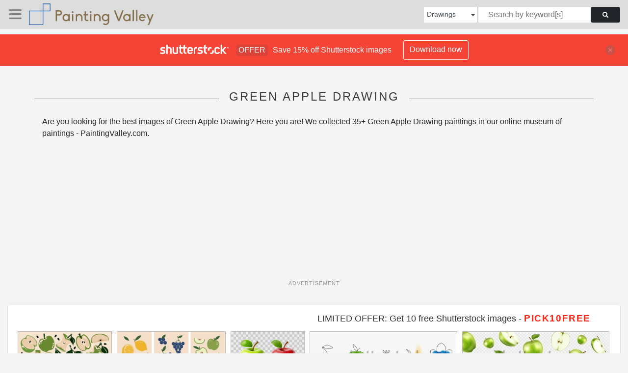

--- FILE ---
content_type: text/html; charset=UTF-8
request_url: https://paintingvalley.com/shutterstockajax/drawings/green%20apple/1/36
body_size: 3082
content:
		<div class='item' data-w='450' data-h='237'>
			<a href='https://shutterstock.7eer.net/c/2201181/560528/1305?u=https%3A%2F%2Fwww.shutterstock.com%2Fimage-photo%2Fgreen-apples-fresh-apple-fruits-leaves-2655144235' target='_blank' rel='nofollow'>
				<img class="lazyload" src="https://paintingvalley.com/assets/jQuery-flexImages-master/blank.gif" data-src='https://image.shutterstock.com/image-vector/green-apples-fresh-apple-fruits-450w-2655144235.jpg' alt='Green apples. Fresh apple fruits with leaves and seeds, ripe apples whole and cut pieces, abstract tropical fruit with leaf, peel, natural organic sweet sour ingredients. Vector risograph set.' title='Green apples. Fresh apple fruits with leaves and seeds, ripe apples whole and cut pieces, abstract tropical fruit with leaf, peel, natural organic sweet sour ingredients. Vector risograph set.'>
			</a>
		</div>
		<div class='item' data-w='450' data-h='204'>
			<a href='https://shutterstock.7eer.net/c/2201181/560528/1305?u=https%3A%2F%2Fwww.shutterstock.com%2Fimage-photo%2Fminimal-fruit-vector-set-lemons-grapes-2673112461' target='_blank' rel='nofollow'>
				<img class="lazyload" src="https://paintingvalley.com/assets/jQuery-flexImages-master/blank.gif" data-src='https://image.shutterstock.com/image-vector/minimal-fruit-vector-set-lemons-450w-2673112461.jpg' alt='Minimal fruit vector set with lemons, grapes, and apples. Fresh colorful flat style illustrations for prints, stickers, packaging, patterns, and healthy food design projects.' title='Minimal fruit vector set with lemons, grapes, and apples. Fresh colorful flat style illustrations for prints, stickers, packaging, patterns, and healthy food design projects.'>
			</a>
		</div>
		<div class='item' data-w='450' data-h='301'>
			<a href='https://shutterstock.7eer.net/c/2201181/560528/1305?u=https%3A%2F%2Fwww.shutterstock.com%2Fimage-photo%2Frealistic-green-red-apple-isolated-on-2655595185' target='_blank' rel='nofollow'>
				<img class="lazyload" src="https://paintingvalley.com/assets/jQuery-flexImages-master/blank.gif" data-src='https://image.shutterstock.com/image-vector/realistic-green-red-apple-isolated-450w-2655595185.jpg' alt='Realistic Green and red apple isolated on grey transparent background' title='Realistic Green and red apple isolated on grey transparent background'>
			</a>
		</div>
		<div class='item' data-w='450' data-h='150'>
			<a href='https://shutterstock.7eer.net/c/2201181/560528/1305?u=https%3A%2F%2Fwww.shutterstock.com%2Fimage-photo%2Fcherry-apple-strawberries-banana-grapes-set-2629569775' target='_blank' rel='nofollow'>
				<img class="lazyload" src="https://paintingvalley.com/assets/jQuery-flexImages-master/blank.gif" data-src='https://image.shutterstock.com/image-vector/cherry-apple-strawberries-banana-grapes-450w-2629569775.jpg' alt='Cherry, apple, strawberries, banana, grapes. Set fruit plant in creative minimal style. Modern fashion concept design with simple shape lines and blur gradient elements. Bright vector illustration.' title='Cherry, apple, strawberries, banana, grapes. Set fruit plant in creative minimal style. Modern fashion concept design with simple shape lines and blur gradient elements. Bright vector illustration.'>
			</a>
		</div>
		<div class='item' data-w='450' data-h='150'>
			<a href='https://shutterstock.7eer.net/c/2201181/560528/1305?u=https%3A%2F%2Fwww.shutterstock.com%2Fimage-photo%2Ffalling-apple-fruit-3d-realistic-whole-2538558789' target='_blank' rel='nofollow'>
				<img class="lazyload" src="https://paintingvalley.com/assets/jQuery-flexImages-master/blank.gif" data-src='https://image.shutterstock.com/image-vector/falling-apple-fruit-3d-realistic-450w-2538558789.jpg' alt='Falling apple fruit 3D realistic, whole and pieces on transparent background with seeds and green leaves. Banner mockup.' title='Falling apple fruit 3D realistic, whole and pieces on transparent background with seeds and green leaves. Banner mockup.'>
			</a>
		</div>
		<div class='item' data-w='450' data-h='263'>
			<a href='https://shutterstock.7eer.net/c/2201181/560528/1305?u=https%3A%2F%2Fwww.shutterstock.com%2Fimage-photo%2Fcartoon-green-apple-seamless-pattern-2648098441' target='_blank' rel='nofollow'>
				<img class="lazyload" src="https://paintingvalley.com/assets/jQuery-flexImages-master/blank.gif" data-src='https://image.shutterstock.com/image-vector/cartoon-green-apple-seamless-pattern-450w-2648098441.jpg' alt='Cartoon green apple seamless pattern' title='Cartoon green apple seamless pattern'>
			</a>
		</div>
		<div class='item' data-w='450' data-h='450'>
			<a href='https://shutterstock.7eer.net/c/2201181/560528/1305?u=https%3A%2F%2Fwww.shutterstock.com%2Fimage-photo%2Fvector-red-apple-clipart-whole-fruit-2660472613' target='_blank' rel='nofollow'>
				<img class="lazyload" src="https://paintingvalley.com/assets/jQuery-flexImages-master/blank.gif" data-src='https://image.shutterstock.com/image-vector/vector-red-apple-clipart-whole-450w-2660472613.jpg' alt='Vector red apple clipart. Whole fruit with green leaf in flat style. Healthy cute apple illustration.' title='Vector red apple clipart. Whole fruit with green leaf in flat style. Healthy cute apple illustration.'>
			</a>
		</div>
		<div class='item' data-w='450' data-h='450'>
			<a href='https://shutterstock.7eer.net/c/2201181/560528/1305?u=https%3A%2F%2Fwww.shutterstock.com%2Fimage-photo%2Fgreen-apple-fruit-illustration-on-white-2433147503' target='_blank' rel='nofollow'>
				<img class="lazyload" src="https://paintingvalley.com/assets/jQuery-flexImages-master/blank.gif" data-src='https://image.shutterstock.com/image-vector/green-apple-fruit-illustration-on-450w-2433147503.jpg' alt='Green Apple Fruit Illustration on White Background' title='Green Apple Fruit Illustration on White Background'>
			</a>
		</div>
		<div class='item' data-w='450' data-h='450'>
			<a href='https://shutterstock.7eer.net/c/2201181/560528/1305?u=https%3A%2F%2Fwww.shutterstock.com%2Fimage-photo%2Fgreen-apple-isolated-on-white-background-2560726815' target='_blank' rel='nofollow'>
				<img class="lazyload" src="https://paintingvalley.com/assets/jQuery-flexImages-master/blank.gif" data-src='https://image.shutterstock.com/image-vector/green-apple-isolated-on-white-450w-2560726815.jpg' alt='Green apple isolated on white background.' title='Green apple isolated on white background.'>
			</a>
		</div>
		<div class='item' data-w='450' data-h='299'>
			<a href='https://shutterstock.7eer.net/c/2201181/560528/1305?u=https%3A%2F%2Fwww.shutterstock.com%2Fimage-photo%2Fflying-green-juicy-apples-bright-background-2498301967' target='_blank' rel='nofollow'>
				<img class="lazyload" src="https://paintingvalley.com/assets/jQuery-flexImages-master/blank.gif" data-src='https://image.shutterstock.com/image-vector/flying-green-juicy-apples-bright-450w-2498301967.jpg' alt='Flying green juicy apples. Bright background falling apples, realistic illustration with blurred effect. 3d vector design for advertising banners and web page design' title='Flying green juicy apples. Bright background falling apples, realistic illustration with blurred effect. 3d vector design for advertising banners and web page design'>
			</a>
		</div>
		<div class='item' data-w='450' data-h='450'>
			<a href='https://shutterstock.7eer.net/c/2201181/560528/1305?u=https%3A%2F%2Fwww.shutterstock.com%2Fimage-photo%2F3d-realistic-transparent-isolated-vector-set-1369710893' target='_blank' rel='nofollow'>
				<img class="lazyload" src="https://paintingvalley.com/assets/jQuery-flexImages-master/blank.gif" data-src='https://image.shutterstock.com/image-vector/3d-realistic-transparent-isolated-vector-450w-1369710893.jpg' alt='3d realistic transparent isolated vector set, whole and slice of green apple, apple in a splash of juice with drops' title='3d realistic transparent isolated vector set, whole and slice of green apple, apple in a splash of juice with drops'>
			</a>
		</div>
		<div class='item' data-w='450' data-h='156'>
			<a href='https://shutterstock.7eer.net/c/2201181/560528/1305?u=https%3A%2F%2Fwww.shutterstock.com%2Fimage-photo%2Fset-isolated-colored-green-apple-half-2099910445' target='_blank' rel='nofollow'>
				<img class="lazyload" src="https://paintingvalley.com/assets/jQuery-flexImages-master/blank.gif" data-src='https://image.shutterstock.com/image-vector/set-isolated-colored-green-apple-450w-2099910445.jpg' alt='Set of isolated colored green apple half, slice and whole juicy fruit on white background. Realistic 3d vector fruit collection.' title='Set of isolated colored green apple half, slice and whole juicy fruit on white background. Realistic 3d vector fruit collection.'>
			</a>
		</div>
		<div class='item' data-w='450' data-h='168'>
			<a href='https://shutterstock.7eer.net/c/2201181/560528/1305?u=https%3A%2F%2Fwww.shutterstock.com%2Fimage-photo%2Fvector-set-ripe-green-yellow-red-2471307839' target='_blank' rel='nofollow'>
				<img class="lazyload" src="https://paintingvalley.com/assets/jQuery-flexImages-master/blank.gif" data-src='https://image.shutterstock.com/image-vector/vector-set-ripe-green-yellow-450w-2471307839.jpg' alt='Vector set of ripe green, yellow and red apples with leaves. Apple icon isolated on white' title='Vector set of ripe green, yellow and red apples with leaves. Apple icon isolated on white'>
			</a>
		</div>
		<div class='item' data-w='450' data-h='400'>
			<a href='https://shutterstock.7eer.net/c/2201181/560528/1305?u=https%3A%2F%2Fwww.shutterstock.com%2Fimage-photo%2Fgreen-apple-whole-slice-vector-cartoon-2404845871' target='_blank' rel='nofollow'>
				<img class="lazyload" src="https://paintingvalley.com/assets/jQuery-flexImages-master/blank.gif" data-src='https://image.shutterstock.com/image-vector/green-apple-whole-slice-vector-450w-2404845871.jpg' alt='Green apple whole and slice. Vector cartoon illustration of fresh fruit.' title='Green apple whole and slice. Vector cartoon illustration of fresh fruit.'>
			</a>
		</div>
		<div class='item' data-w='450' data-h='450'>
			<a href='https://shutterstock.7eer.net/c/2201181/560528/1305?u=https%3A%2F%2Fwww.shutterstock.com%2Fimage-photo%2Fgreen-apple-fruit-watercolor-clipart-illustration-2548936625' target='_blank' rel='nofollow'>
				<img class="lazyload" src="https://paintingvalley.com/assets/jQuery-flexImages-master/blank.gif" data-src='https://image.shutterstock.com/image-vector/green-apple-fruit-watercolor-clipart-450w-2548936625.jpg' alt='green apple fruit watercolor clipart illustration' title='green apple fruit watercolor clipart illustration'>
			</a>
		</div>
		<div class='item' data-w='450' data-h='226'>
			<a href='https://shutterstock.7eer.net/c/2201181/560528/1305?u=https%3A%2F%2Fwww.shutterstock.com%2Fimage-photo%2Fseamless-pattern-green-apples-slices-on-2286647557' target='_blank' rel='nofollow'>
				<img class="lazyload" src="https://paintingvalley.com/assets/jQuery-flexImages-master/blank.gif" data-src='https://image.shutterstock.com/image-vector/seamless-pattern-green-apples-slices-450w-2286647557.jpg' alt='Seamless pattern with green apples, slices on a white background' title='Seamless pattern with green apples, slices on a white background'>
			</a>
		</div>
		<div class='item' data-w='450' data-h='338'>
			<a href='https://shutterstock.7eer.net/c/2201181/560528/1305?u=https%3A%2F%2Fwww.shutterstock.com%2Fimage-photo%2Fvector-illustration-green-apple-2418219241' target='_blank' rel='nofollow'>
				<img class="lazyload" src="https://paintingvalley.com/assets/jQuery-flexImages-master/blank.gif" data-src='https://image.shutterstock.com/image-vector/vector-illustration-green-apple-450w-2418219241.jpg' alt='Vector illustration of green apple' title='Vector illustration of green apple'>
			</a>
		</div>
		<div class='item' data-w='450' data-h='165'>
			<a href='https://shutterstock.7eer.net/c/2201181/560528/1305?u=https%3A%2F%2Fwww.shutterstock.com%2Fimage-photo%2Fset-green-apple-isolated-on-transparent-2507155783' target='_blank' rel='nofollow'>
				<img class="lazyload" src="https://paintingvalley.com/assets/jQuery-flexImages-master/blank.gif" data-src='https://image.shutterstock.com/image-vector/set-green-apple-isolated-on-450w-2507155783.jpg' alt='Set of green apple isolated on transparent background. Whole, half and slices of a delicious apple. Summer harvest. Natural product. Realistic 3d vector illustration, . Template for your summer design' title='Set of green apple isolated on transparent background. Whole, half and slices of a delicious apple. Summer harvest. Natural product. Realistic 3d vector illustration, . Template for your summer design'>
			</a>
		</div>
		<div class='item' data-w='450' data-h='225'>
			<a href='https://shutterstock.7eer.net/c/2201181/560528/1305?u=https%3A%2F%2Fwww.shutterstock.com%2Fimage-photo%2Fapple-fruit-vector-set-whole-half-2486825707' target='_blank' rel='nofollow'>
				<img class="lazyload" src="https://paintingvalley.com/assets/jQuery-flexImages-master/blank.gif" data-src='https://image.shutterstock.com/image-vector/apple-fruit-vector-set-whole-450w-2486825707.jpg' alt='Apple fruit vector set. Whole, half, slice of red green and yellow apple fruit with green leaves and flowers collection. Hand drawn flat style isolated Vector illustration' title='Apple fruit vector set. Whole, half, slice of red green and yellow apple fruit with green leaves and flowers collection. Hand drawn flat style isolated Vector illustration'>
			</a>
		</div>
		<div class='item' data-w='450' data-h='450'>
			<a href='https://shutterstock.7eer.net/c/2201181/560528/1305?u=https%3A%2F%2Fwww.shutterstock.com%2Fimage-photo%2Fgreen-juicy-ripe-apple-leaf-hand-2469840477' target='_blank' rel='nofollow'>
				<img class="lazyload" src="https://paintingvalley.com/assets/jQuery-flexImages-master/blank.gif" data-src='https://image.shutterstock.com/image-vector/green-juicy-ripe-apple-leaf-450w-2469840477.jpg' alt='Green juicy ripe apple with green leaf. Hand drawn green apple trendy flat style isolated vector illustration. Apple harvest. Healthy vegetarian snack, fresh apple for design, infographic.' title='Green juicy ripe apple with green leaf. Hand drawn green apple trendy flat style isolated vector illustration. Apple harvest. Healthy vegetarian snack, fresh apple for design, infographic.'>
			</a>
		</div>
		<div class='item' data-w='450' data-h='113'>
			<a href='https://shutterstock.7eer.net/c/2201181/560528/1305?u=https%3A%2F%2Fwww.shutterstock.com%2Fimage-photo%2Fgreen-apple-collection-icon-vector-illustration-2475302033' target='_blank' rel='nofollow'>
				<img class="lazyload" src="https://paintingvalley.com/assets/jQuery-flexImages-master/blank.gif" data-src='https://image.shutterstock.com/image-vector/green-apple-collection-icon-vector-450w-2475302033.jpg' alt='Green apple collection. Apple icon. Vector illustration' title='Green apple collection. Apple icon. Vector illustration'>
			</a>
		</div>
		<div class='item' data-w='450' data-h='450'>
			<a href='https://shutterstock.7eer.net/c/2201181/560528/1305?u=https%3A%2F%2Fwww.shutterstock.com%2Fimage-photo%2Fgreen-apple-set-apples-isolated-on-2371953209' target='_blank' rel='nofollow'>
				<img class="lazyload" src="https://paintingvalley.com/assets/jQuery-flexImages-master/blank.gif" data-src='https://image.shutterstock.com/image-vector/green-apple-set-apples-isolated-450w-2371953209.jpg' alt='Green apple. Set of green apples isolated on white background. Whole and sliced apple.' title='Green apple. Set of green apples isolated on white background. Whole and sliced apple.'>
			</a>
		</div>
		<div class='item' data-w='450' data-h='282'>
			<a href='https://shutterstock.7eer.net/c/2201181/560528/1305?u=https%3A%2F%2Fwww.shutterstock.com%2Fimage-photo%2Fset-green-apple-isolated-on-transparent-2492935991' target='_blank' rel='nofollow'>
				<img class="lazyload" src="https://paintingvalley.com/assets/jQuery-flexImages-master/blank.gif" data-src='https://image.shutterstock.com/image-vector/set-green-apple-isolated-on-450w-2492935991.jpg' alt='Set of green apple isolated on transparent background. Whole, half and slices of green apple, apple in a splash of juice with drops. Summer harvest. Natural product. Realistic 3d vector illustration' title='Set of green apple isolated on transparent background. Whole, half and slices of green apple, apple in a splash of juice with drops. Summer harvest. Natural product. Realistic 3d vector illustration'>
			</a>
		</div>
		<div class='item' data-w='450' data-h='450'>
			<a href='https://shutterstock.7eer.net/c/2201181/560528/1305?u=https%3A%2F%2Fwww.shutterstock.com%2Fimage-photo%2Fapple-fruit-cartoon-red-organic-garden-2658487181' target='_blank' rel='nofollow'>
				<img class="lazyload" src="https://paintingvalley.com/assets/jQuery-flexImages-master/blank.gif" data-src='https://image.shutterstock.com/image-vector/apple-fruit-cartoon-red-organic-450w-2658487181.jpg' alt='Apple fruit. Cartoon red organic garden fruit with riso print effect, cute apple icon for retro poster, fabric, textile, wrapping paper, wallpaper design. Vector apple illustration.' title='Apple fruit. Cartoon red organic garden fruit with riso print effect, cute apple icon for retro poster, fabric, textile, wrapping paper, wallpaper design. Vector apple illustration.'>
			</a>
		</div>
		<div class='item' data-w='450' data-h='300'>
			<a href='https://shutterstock.7eer.net/c/2201181/560528/1305?u=https%3A%2F%2Fwww.shutterstock.com%2Fimage-photo%2Fred-green-apples-fresh-fruit-leaves-2655144231' target='_blank' rel='nofollow'>
				<img class="lazyload" src="https://paintingvalley.com/assets/jQuery-flexImages-master/blank.gif" data-src='https://image.shutterstock.com/image-vector/red-green-apples-fresh-fruit-450w-2655144231.jpg' alt='Red and green apples. Fresh fruit with leaves and seeds, sweet ripe dessert ingredient, smooth juicy apple flat cartoon style, vegetarian healthy food. Vector abstract set.' title='Red and green apples. Fresh fruit with leaves and seeds, sweet ripe dessert ingredient, smooth juicy apple flat cartoon style, vegetarian healthy food. Vector abstract set.'>
			</a>
		</div>
		<div class='item' data-w='450' data-h='106'>
			<a href='https://shutterstock.7eer.net/c/2201181/560528/1305?u=https%3A%2F%2Fwww.shutterstock.com%2Fimage-photo%2Ffruit-trees-branches-vector-illustration-2505268933' target='_blank' rel='nofollow'>
				<img class="lazyload" src="https://paintingvalley.com/assets/jQuery-flexImages-master/blank.gif" data-src='https://image.shutterstock.com/image-vector/fruit-trees-branches-vector-illustration-450w-2505268933.jpg' alt='Fruit trees branches vector illustration' title='Fruit trees branches vector illustration'>
			</a>
		</div>
		<div class='item' data-w='450' data-h='136'>
			<a href='https://shutterstock.7eer.net/c/2201181/560528/1305?u=https%3A%2F%2Fwww.shutterstock.com%2Fimage-photo%2Fhealthy-organic-vegan-food-set-icons-2531208465' target='_blank' rel='nofollow'>
				<img class="lazyload" src="https://paintingvalley.com/assets/jQuery-flexImages-master/blank.gif" data-src='https://image.shutterstock.com/image-vector/healthy-organic-vegan-food-set-450w-2531208465.jpg' alt='Healthy organic vegan food. Set of icons in flat geometric style. Bauhaus design. Fruits, leaves and berries. Watermelon, apple, strawberry and orange slices. Abstract signs. Vector illustration. ' title='Healthy organic vegan food. Set of icons in flat geometric style. Bauhaus design. Fruits, leaves and berries. Watermelon, apple, strawberry and orange slices. Abstract signs. Vector illustration. '>
			</a>
		</div>
		<div class='item' data-w='450' data-h='245'>
			<a href='https://shutterstock.7eer.net/c/2201181/560528/1305?u=https%3A%2F%2Fwww.shutterstock.com%2Fimage-photo%2Fvector-graphic-red-green-apple-2438281727' target='_blank' rel='nofollow'>
				<img class="lazyload" src="https://paintingvalley.com/assets/jQuery-flexImages-master/blank.gif" data-src='https://image.shutterstock.com/image-vector/vector-graphic-red-green-apple-450w-2438281727.jpg' alt='Vector graphic of a red and a green apple' title='Vector graphic of a red and a green apple'>
			</a>
		</div>
		<div class='item' data-w='450' data-h='450'>
			<a href='https://shutterstock.7eer.net/c/2201181/560528/1305?u=https%3A%2F%2Fwww.shutterstock.com%2Fimage-photo%2Fvector-illustration-flat-style-set-red-1054670795' target='_blank' rel='nofollow'>
				<img class="lazyload" src="https://paintingvalley.com/assets/jQuery-flexImages-master/blank.gif" data-src='https://image.shutterstock.com/image-vector/vector-illustration-flat-style-set-450w-1054670795.jpg' alt='Vector illustration in flat style. Set of red and green apples and their pieces with stem and leaf.  Healthy vegetarian food. Isolated on white background' title='Vector illustration in flat style. Set of red and green apples and their pieces with stem and leaf.  Healthy vegetarian food. Isolated on white background'>
			</a>
		</div>
		<div class='item' data-w='374' data-h='450'>
			<a href='https://shutterstock.7eer.net/c/2201181/560528/1305?u=https%3A%2F%2Fwww.shutterstock.com%2Fimage-photo%2Fapple-tree-branch-ripe-fruits-flowers-2493252049' target='_blank' rel='nofollow'>
				<img class="lazyload" src="https://paintingvalley.com/assets/jQuery-flexImages-master/blank.gif" data-src='https://image.shutterstock.com/image-vector/apple-tree-branch-ripe-fruits-450w-2493252049.jpg' alt='Apple tree branch with ripe fruits and flowers' title='Apple tree branch with ripe fruits and flowers'>
			</a>
		</div>
		<div class='item' data-w='450' data-h='345'>
			<a href='https://shutterstock.7eer.net/c/2201181/560528/1305?u=https%3A%2F%2Fwww.shutterstock.com%2Fimage-photo%2Fset-fresh-green-apples-leafs-vector-89178751' target='_blank' rel='nofollow'>
				<img class="lazyload" src="https://paintingvalley.com/assets/jQuery-flexImages-master/blank.gif" data-src='https://image.shutterstock.com/image-vector/set-fresh-green-apples-leafs-450w-89178751.jpg' alt='Set of fresh green apples with green leafs. Vector.' title='Set of fresh green apples with green leafs. Vector.'>
			</a>
		</div>
		<div class='item' data-w='450' data-h='225'>
			<a href='https://shutterstock.7eer.net/c/2201181/560528/1305?u=https%3A%2F%2Fwww.shutterstock.com%2Fimage-photo%2Ftwo-apples-one-red-green-leaf-2542614151' target='_blank' rel='nofollow'>
				<img class="lazyload" src="https://paintingvalley.com/assets/jQuery-flexImages-master/blank.gif" data-src='https://image.shutterstock.com/image-vector/two-apples-one-red-green-450w-2542614151.jpg' alt='Two apples, one red and one green, with a leaf on top of each. The red apple is larger and has a stem, while the green apple is smaller and has a stem as well' title='Two apples, one red and one green, with a leaf on top of each. The red apple is larger and has a stem, while the green apple is smaller and has a stem as well'>
			</a>
		</div>
		<div class='item' data-w='450' data-h='270'>
			<a href='https://shutterstock.7eer.net/c/2201181/560528/1305?u=https%3A%2F%2Fwww.shutterstock.com%2Fimage-photo%2Fapple-logo-brand-similar-icon-mange-2481109077' target='_blank' rel='nofollow'>
				<img class="lazyload" src="https://paintingvalley.com/assets/jQuery-flexImages-master/blank.gif" data-src='https://image.shutterstock.com/image-vector/apple-logo-brand-similar-icon-450w-2481109077.jpg' alt='Apple logo, apple brand similar logo icon mange green leaf sample idea company minimalist design  ' title='Apple logo, apple brand similar logo icon mange green leaf sample idea company minimalist design  '>
			</a>
		</div>
		<div class='item' data-w='450' data-h='299'>
			<a href='https://shutterstock.7eer.net/c/2201181/560528/1305?u=https%3A%2F%2Fwww.shutterstock.com%2Fimage-photo%2Fflying-green-juicy-apples-bright-background-2500446973' target='_blank' rel='nofollow'>
				<img class="lazyload" src="https://paintingvalley.com/assets/jQuery-flexImages-master/blank.gif" data-src='https://image.shutterstock.com/image-vector/flying-green-juicy-apples-bright-450w-2500446973.jpg' alt='Flying green juicy apples. Bright background falling apples, realistic illustration with blurred effect. 3d vector design for advertising banners and web page design' title='Flying green juicy apples. Bright background falling apples, realistic illustration with blurred effect. 3d vector design for advertising banners and web page design'>
			</a>
		</div>
		<div class='item' data-w='450' data-h='450'>
			<a href='https://shutterstock.7eer.net/c/2201181/560528/1305?u=https%3A%2F%2Fwww.shutterstock.com%2Fimage-photo%2Fgreen-apple-cartoon-happy-fruit-cute-2300686595' target='_blank' rel='nofollow'>
				<img class="lazyload" src="https://paintingvalley.com/assets/jQuery-flexImages-master/blank.gif" data-src='https://image.shutterstock.com/image-vector/green-apple-cartoon-happy-fruit-450w-2300686595.jpg' alt='Green apple cartoon. Happy apple fruit cute character mascot vector design. Apple cartoon in Valentine's day.' title='Green apple cartoon. Happy apple fruit cute character mascot vector design. Apple cartoon in Valentine's day.'>
			</a>
		</div>
		<div class='item' data-w='450' data-h='450'>
			<a href='https://shutterstock.7eer.net/c/2201181/560528/1305?u=https%3A%2F%2Fwww.shutterstock.com%2Fimage-photo%2F3d-realistic-vector-green-apple-sliced-1126796042' target='_blank' rel='nofollow'>
				<img class="lazyload" src="https://paintingvalley.com/assets/jQuery-flexImages-master/blank.gif" data-src='https://image.shutterstock.com/image-vector/3d-realistic-vector-green-apple-450w-1126796042.jpg' alt='3D realistic vector green apple, sliced.' title='3D realistic vector green apple, sliced.'>
			</a>
		</div>

<script>
$(document).ready(function(){
	//lazyload();
	let images = document.querySelectorAll(".lazyload");
		new LazyLoad(images, {
			root: null,
			rootMargin: "300px",
			threshold: 0
		});
	});
</script>

--- FILE ---
content_type: text/html; charset=utf-8
request_url: https://www.google.com/recaptcha/api2/aframe
body_size: 267
content:
<!DOCTYPE HTML><html><head><meta http-equiv="content-type" content="text/html; charset=UTF-8"></head><body><script nonce="Oftb7KY4wzhRpEv6g90Xug">/** Anti-fraud and anti-abuse applications only. See google.com/recaptcha */ try{var clients={'sodar':'https://pagead2.googlesyndication.com/pagead/sodar?'};window.addEventListener("message",function(a){try{if(a.source===window.parent){var b=JSON.parse(a.data);var c=clients[b['id']];if(c){var d=document.createElement('img');d.src=c+b['params']+'&rc='+(localStorage.getItem("rc::a")?sessionStorage.getItem("rc::b"):"");window.document.body.appendChild(d);sessionStorage.setItem("rc::e",parseInt(sessionStorage.getItem("rc::e")||0)+1);localStorage.setItem("rc::h",'1769058285383');}}}catch(b){}});window.parent.postMessage("_grecaptcha_ready", "*");}catch(b){}</script></body></html>